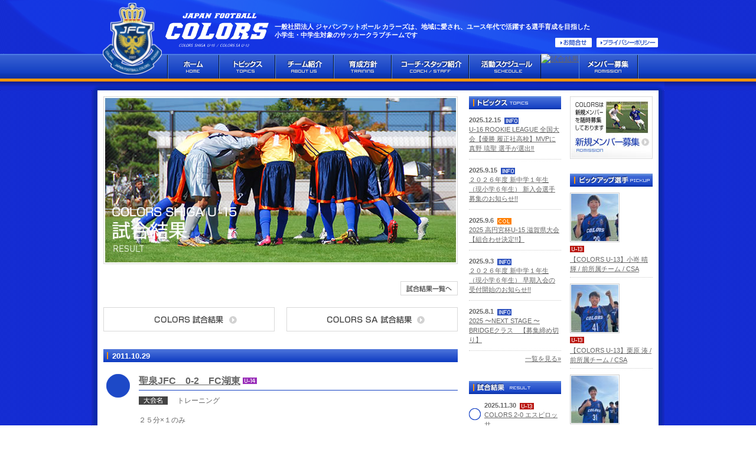

--- FILE ---
content_type: text/html; charset=UTF-8
request_url: http://www.seisenjfc.com/category/result/result-colors/result-u14/720.html
body_size: 7285
content:
<!DOCTYPE html PUBLIC "-//W3C//DTD XHTML 1.0 Strict//EN" "http://www.w3.org/TR/xhtml1/DTD/xhtml1-strict.dtd">
<html xmlns="http://www.w3.org/1999/xhtml" lang="ja" xml:lang="ja">
<head prefix="og: http://ogp.me/ns# fb: http://ogp.me/ns/fb# article: http://ogp.me/ns/article#">
<meta http-equiv="Content-Type" content="text/html; charset=UTF-8" />
<meta http-equiv="Content-Script-Type" content="text/javascript" />
<meta http-equiv="Content-Style-Type" content="text/css" />

<title>  聖泉JFC　0-2　FC湖東 | 一般社団法人 ジャパンフットボール カラーズ | 滋賀県 彦根市・東近江市</title>
<meta name="description" content="聖泉JFCは一般社団法人への移行とともに『ジャパンフットボール カラーズ』へ名称変更しました。ユース年代で活躍する選手の育成を目指す彦根市・東近江市を拠点に活動するサッカーチームです。  聖泉JFC　0-2　FC湖東" />
<meta name="keywords" content="カラーズ,ジャパンフットボール カラーズ,COLORS,聖泉JFC,聖泉ジュニアユースフットボールクラブ,プレージュ,サッカークラブ,サッカーチーム,サッカースクール,サッカー教室,中学生,小学生,聖泉大学,彦根,河瀬,稲枝,能登川,安土,近江八幡,八日市,  聖泉JFC　0-2　FC湖東" />
<link rel="stylesheet" href="http://www.seisenjfc.com/wp-content/themes/mymall/style.css?ver=20251027" type="text/css" media="all" />

<!-- Global site tag (gtag.js) - Google Analytics -->
<script async src="https://www.googletagmanager.com/gtag/js?id=G-RTCSZEZPFF"></script>
<script>
  window.dataLayer = window.dataLayer || [];
  function gtag(){dataLayer.push(arguments);}
  gtag('js', new Date());

  gtag('config', 'G-RTCSZEZPFF');
</script>

<link rel="shortcut icon" type="image/x-icon" href="http://www.seisenjfc.com/wp-content/themes/mymall/img/common/parts/favicon.ico" />
<meta property="og:image" content="http://www.seisenjfc.com/wp-content/themes/mymall/img/common/parts/ogp_img.jpg">

<!-- ▼yuga.js -->
<script src="https://ajax.googleapis.com/ajax/libs/jquery/1.11.3/jquery.min.js"></script>
<script type="text/javascript" src="http://www.seisenjfc.com/wp-content/themes/mymall/js/thickbox.js"></script>
<script type="text/javascript" src="http://www.seisenjfc.com/wp-content/themes/mymall/js/yuga.js" charset="utf-8"></script>
<!-- ▲yuga.js -->


<!-- ▼wp_head -->
<link rel='stylesheet' id='contact-form-7-css'  href='http://www.seisenjfc.com/wp-content/plugins/contact-form-7/includes/css/styles.css?ver=4.1.1' type='text/css' media='all' />
<link rel='stylesheet' id='dashicons-css'  href='http://www.seisenjfc.com/wp-includes/css/dashicons.min.css?ver=4.1.41' type='text/css' media='all' />
<link rel='stylesheet' id='my-calendar-style-css'  href='http://www.seisenjfc.com/wp-content/plugins/my-calendar/styles/my-calendar.css?ver=4.1.41' type='text/css' media='all' />
<link rel='stylesheet' id='wp-pagenavi-css'  href='http://www.seisenjfc.com/wp-content/plugins/wp-pagenavi/pagenavi-css.css?ver=2.70' type='text/css' media='all' />
<script type='text/javascript' src='http://www.seisenjfc.com/wp-includes/js/jquery/jquery.js?ver=1.11.1'></script>
<script type='text/javascript' src='http://www.seisenjfc.com/wp-includes/js/jquery/jquery-migrate.min.js?ver=1.2.1'></script>
<link rel='shortlink' href='http://www.seisenjfc.com/?p=720' />

<style type="text/css">
<!--
.mcjs .mc-main .details, .mcjs .mc-main .calendar-events { display: none; }
/* Styles by My Calendar - Joseph C Dolson http://www.joedolson.com/ */

.mc-event-visible {
display: block!important;
}
-->
</style>
<script type='text/javascript'>
	jQuery('html').addClass('mcjs');
	jQuery(document).ready( function($) { $('html').removeClass('mcjs') } );
</script>
<!-- ▲wp_head -->


</head>




<body>






<div id="wrapper1">
<div id="wrapper2">

<div id="page">




<div id="header">
	<h1><a href="http://www.seisenjfc.com/"><img src="http://www.seisenjfc.com/wp-content/themes/mymall/img/common/header/sitelogo_01.png?ver=20230407" alt="ジャパンフットボール カラーズ プレージュ 彦根市・東近江市の少年サッカーチーム" /></a></h1>
	<p class="logo"><a href="/"><img src="http://www.seisenjfc.com/wp-content/themes/mymall/img/common/header/sitelogo_02.png?ver=20230407" alt="ジャパンフットボール カラーズ" /></a></p>
	<p class="description">一般社団法人 ジャパンフットボール カラーズは、地域に愛され、ユース年代で活躍する選手育成を目指した<br>小学生・中学生対象のサッカークラブチームです</p>


	<ul id="uNav">
		<li id="unavContact"><a href="http://www.seisenjfc.com/contact.html"><img src="http://www.seisenjfc.com/wp-content/themes/mymall/img/common/header/unav_contact.png" class="btn" alt="お問合せ" /></a></li>
		<li id="unavPrivacy"><a href="http://www.seisenjfc.com/privacypolicy.html"><img src="http://www.seisenjfc.com/wp-content/themes/mymall/img/common/header/unav_privacypolicy.png" class="btn" alt="プライバシーポリシー" /></a></li>
	</ul>

	<ul id="gNav">
		<li id="gnavHome"><a href="http://www.seisenjfc.com/top.html"><img class="btn" src="http://www.seisenjfc.com/wp-content/themes/mymall/img/common/gnav/home.png" alt="ジャパンフットボール カラーズホーム" /></a></li>
		<li id="gnavTopics"><a href="http://www.seisenjfc.com/category/topics"><img class="btn" src="http://www.seisenjfc.com/wp-content/themes/mymall/img/common/gnav/topics.png" alt="トピックス" /></a></li>
		<li id="gnavAboutUs"><a href="http://www.seisenjfc.com/aboutus.html"><img class="btn" src="http://www.seisenjfc.com/wp-content/themes/mymall/img/common/gnav/about_us.png" alt="チーム紹介" /></a></li>
		<li id="gnavTraining"><a href="http://www.seisenjfc.com/training.html"><img class="btn" src="http://www.seisenjfc.com/wp-content/themes/mymall/img/common/gnav/training.png" alt="育成方針" /></a></li>
		<li id="gnavCoach"><a href="http://www.seisenjfc.com/coach.html"><img class="btn" src="http://www.seisenjfc.com/wp-content/themes/mymall/img/common/gnav/coach.png" alt="コーチ・スタッフ紹介" /></a></li>
		<li id="gnavSchedule"><a href="http://www.seisenjfc.com/schedule.html"><img class="btn" src="http://www.seisenjfc.com/wp-content/themes/mymall/img/common/gnav/schedule.png" alt="活動スケジュール" /></a></li>
		<li id="gnavResult"><a href="http://www.seisenjfc.com/category/result"><img class="btn" src="http://www.seisenjfc.com/wp-content/themes/mymall/img/common/gnav/result.png" alt="試合結果" /></a></li>
		<li id="gnavAdmission"><a href="http://www.seisenjfc.com/admission.html"><img class="btn" src="http://www.seisenjfc.com/wp-content/themes/mymall/img/common/gnav/admission.png" alt="メンバー募集" /></a></li>
	</ul>
<!-- / #header --></div>




<div id="content">
<div id="contentInner">







<div id="main">



<!-- ▼トピックスページ
************************************************************************ -->


<!-- ↓親カテゴリでは分岐できないので、この表記を使っています -->


	<div id="resultIntro" class="section">
		<h2 id="pageTitle">
			
				<img src="http://www.seisenjfc.com/wp-content/themes/mymall/img/result/page_title_colors.jpg" alt="COLORS大会結果" />

					</h2>
		<p class="btnList"><a href="http://www.seisenjfc.com/category/result"><img src="http://www.seisenjfc.com/wp-content/themes/mymall/img/result/btn_list.png" alt="試合結果一覧へ" /></a></p>
		<ul class="btnList02">
			<li><a href="http://www.seisenjfc.com/category/result/result-colors/"><img src="http://www.seisenjfc.com/wp-content/themes/mymall/img/result/btn_colors.png" alt="COLORS試合結果"></a></li>
			<li><a href="http://www.seisenjfc.com/category/result/result-predu/"><img src="http://www.seisenjfc.com/wp-content/themes/mymall/img/result/btn_colorssa.png" alt="COLORS SA試合結果"></a></li>
		</ul>
	<!-- / #resultIntro --></div>



	

	<div class="article section resultArticle">

		<!-- ▼タイトル -->
		<h3>2011.10.29</h3>
		<!-- ▲タイトル -->


		<!-- ▼試合結果アイコン -->
		<p class="icoResult">
			<img src="http://www.seisenjfc.com/wp-content/themes/mymall/img/common/parts/ico_lose.png" alt="" />
		</p>
		<!-- ▲試合結果アイコン -->


		<div class="resultR">
			<dl>
				<dt>
					<a href="http://www.seisenjfc.com/category/result/result-colors/result-u14/720.html">聖泉JFC　0-2　FC湖東</a>

					<!-- クラスアイコン -->
					<img src="http://www.seisenjfc.com/wp-content/themes/mymall/img/common/parts/ico_result-u14.png" alt="試合結果 カラーズ U-14" />					<!-- クラスアイコン -->

					<!-- newアイコン -->
					<!-- /newアイコン表示 -->

				</dt>
				<dd class="game">トレーニング</dd>
				<dd class="place"></dd>
			</dl>

			<div class="text">
<p>２５分×１のみ</p>
</div>
		<!-- / .resultR --></div>
	<!-- / .resultArticle --></div>



<!-- ▼WP-PageNavi -->
<p class="prevNext">

	
		
			<a href="http://www.seisenjfc.com/category/result/result-colors/result-u14/691.html" rel="prev">前の記事を表示</a>			|
			<a href="http://www.seisenjfc.com/category/result/result-colors/result-u14/723.html" rel="next">次の記事を表示</a>
		
	
</p>
<!-- ▲WP-PageNavi -->



<!-- ▲試合結果
************************************************************************ -->







<!-- ▼今日の予定
************************************************************************ -->
<!-- ▲今日の予定
************************************************************************ -->




















<!-- / #main --></div>
<!-- ▲メインコンテンツ
***************************************************************************** -->





<div id="sub">


	<div id="subTopics">
		<h3><img src="http://www.seisenjfc.com/wp-content/themes/mymall/img/common/sub/topics_title.png" alt="トピックス" /></h3>

						<dl>
			<dt>
				2025.12.15				<img src="/wp-content/themes/mymall/img/common/parts/ico_topics.png" alt="トピックス" /><!-- カテゴリーを画像表示 -->
			</dt>
			<dd>
				<a href="http://www.seisenjfc.com/category/topics/24866.html">U-16 ROOKIE LEAGUE  全国大会【優勝 履正社高校】MVPに真野 琉聖 選手が選出‼️</a><!-- ページタイトルを表示 -->
							</dd>
		</dl>
				<dl>
			<dt>
				2025.9.15				<img src="/wp-content/themes/mymall/img/common/parts/ico_topics.png" alt="トピックス" /><!-- カテゴリーを画像表示 -->
			</dt>
			<dd>
				<a href="http://www.seisenjfc.com/category/topics/24496.html">２０２６年度 新中学１年生（現小学６年生） 新入会選手募集のお知らせ!!</a><!-- ページタイトルを表示 -->
							</dd>
		</dl>
				<dl>
			<dt>
				2025.9.6				<img src="/wp-content/themes/mymall/img/common/parts/ico_colors.png" alt="COLORS" /><!-- カテゴリーを画像表示 -->
			</dt>
			<dd>
				<a href="http://www.seisenjfc.com/category/topics/colors/24489.html">2025 高円宮杯U-15 滋賀県大会【組合わせ決定!!】</a><!-- ページタイトルを表示 -->
							</dd>
		</dl>
				<dl>
			<dt>
				2025.9.3				<img src="/wp-content/themes/mymall/img/common/parts/ico_topics.png" alt="トピックス" /><!-- カテゴリーを画像表示 -->
			</dt>
			<dd>
				<a href="http://www.seisenjfc.com/category/topics/24479.html">２０２６年度 新中学１年生（現小学６年生） 早期入会の受付開始のお知らせ!!</a><!-- ページタイトルを表示 -->
							</dd>
		</dl>
				<dl>
			<dt>
				2025.8.1				<img src="/wp-content/themes/mymall/img/common/parts/ico_topics.png" alt="トピックス" /><!-- カテゴリーを画像表示 -->
			</dt>
			<dd>
				<a href="http://www.seisenjfc.com/category/topics/24333.html">2025 〜NEXT STAGE 〜BRIDGEクラス　【募集締め切り】</a><!-- ページタイトルを表示 -->
							</dd>
		</dl>
		
		<p class="link"><a href="http://www.seisenjfc.com/category/topics">一覧を見る&raquo;</a></p>
	<!-- / #subTopics --></div>



	<div id="subResult">
		<h3><img src="http://www.seisenjfc.com/wp-content/themes/mymall/img/common/sub/result_title.png" alt="試合結果" /></h3>

			<table>
												<tr>
					<th>
						<img src="http://www.seisenjfc.com/wp-content/themes/mymall/img/common/sub/ico_win.png" alt="" />
					</th>
					<td>
						<p class="date">
							2025.11.30							<img src="/wp-content/themes/mymall/img/common/parts/ico_result-u13.png" alt="試合結果 カラーズ U-13" /><!-- カテゴリーを画像表示 -->
						</p>
						<p class="result">
							<a href="http://www.seisenjfc.com/category/result/result-colors/result-u13/24846.html">COLORS  2-0 エスピロッサ</a><!-- ページタイトルを表示 -->
													</p>
					</td>
				</tr>
								<tr>
					<th>
						<img src="http://www.seisenjfc.com/wp-content/themes/mymall/img/common/sub/ico_lose.png" alt="" />
					</th>
					<td>
						<p class="date">
							2025.11.29							<img src="/wp-content/themes/mymall/img/common/parts/ico_result-u14.png" alt="試合結果 カラーズ U-14" /><!-- カテゴリーを画像表示 -->
						</p>
						<p class="result">
							<a href="http://www.seisenjfc.com/category/result/result-colors/result-u14/24851.html">COLORS  0-5 サンガSETA</a><!-- ページタイトルを表示 -->
													</p>
					</td>
				</tr>
								<tr>
					<th>
						<img src="http://www.seisenjfc.com/wp-content/themes/mymall/img/common/sub/ico_draw.png" alt="" />
					</th>
					<td>
						<p class="date">
							2025.11.24							<img src="/wp-content/themes/mymall/img/common/parts/ico_result-u14.png" alt="試合結果 カラーズ U-14" /><!-- カテゴリーを画像表示 -->
						</p>
						<p class="result">
							<a href="http://www.seisenjfc.com/category/result/result-colors/result-u14/24848.html">COLORS  1-1 ラドソン</a><!-- ページタイトルを表示 -->
													</p>
					</td>
				</tr>
								<tr>
					<th>
						<img src="http://www.seisenjfc.com/wp-content/themes/mymall/img/common/sub/ico_lose.png" alt="" />
					</th>
					<td>
						<p class="date">
							2025.11.16							<img src="/wp-content/themes/mymall/img/common/parts/ico_result-u13.png" alt="試合結果 カラーズ U-13" /><!-- カテゴリーを画像表示 -->
						</p>
						<p class="result">
							<a href="http://www.seisenjfc.com/category/result/result-colors/result-u13/24771.html">COLORS  1-5 FC湖東</a><!-- ページタイトルを表示 -->
													</p>
					</td>
				</tr>
								<tr>
					<th>
						<img src="http://www.seisenjfc.com/wp-content/themes/mymall/img/common/sub/ico_win.png" alt="" />
					</th>
					<td>
						<p class="date">
							2025.11.8							<img src="/wp-content/themes/mymall/img/common/parts/ico_result-u14.png" alt="試合結果 カラーズ U-14" /><!-- カテゴリーを画像表示 -->
						</p>
						<p class="result">
							<a href="http://www.seisenjfc.com/category/result/result-colors/result-u14/24768.html">COLORS  5-0 GRAVIS</a><!-- ページタイトルを表示 -->
													</p>
					</td>
				</tr>
								<tr>
					<th>
						<img src="http://www.seisenjfc.com/wp-content/themes/mymall/img/common/sub/ico_draw.png" alt="" />
					</th>
					<td>
						<p class="date">
							2025.11.3							<img src="/wp-content/themes/mymall/img/common/parts/ico_result-u14.png" alt="試合結果 カラーズ U-14" /><!-- カテゴリーを画像表示 -->
						</p>
						<p class="result">
							<a href="http://www.seisenjfc.com/category/result/result-colors/result-u14/24763.html">COLORS  0-0 FOSTA</a><!-- ページタイトルを表示 -->
													</p>
					</td>
				</tr>
							</table>

		<p class="link"><a href="http://www.seisenjfc.com/category/result">一覧を見る&raquo;</a></p>
	<!-- / #subResult --></div>



	<div id="subBlog">
		<h3><img src="http://www.seisenjfc.com/wp-content/themes/mymall/img/common/sub/blog_title.png" alt="ブログ" /></h3>

		
		<dl>
                <dt>
        2023.3.13        </dt>
		<dd>
        <a href="http://seisenjfc.exblog.jp/32965506/">
               拘り続けた戦士たち COLORS SHIGA U-15 〜14期生 贈送会〜		</a>
        </dd>
                <dt>
        2022.3.13        </dt>
		<dd>
        <a href="http://seisenjfc.exblog.jp/32618396/">
        "個性派軍団 13期生"旅立ち		</a>
        </dd>
                <dt>
        2021.3.14        </dt>
		<dd>
        <a href="http://seisenjfc.exblog.jp/32188095/">
        COLORS SHIGA U-15 12期生　卒業！！		</a>
        </dd>
                <dt>
        2020.3.15        </dt>
		<dd>
        <a href="http://seisenjfc.exblog.jp/31097740/">
        第11期生 COLORS SHIGA U-15 〜贈送会〜		</a>
        </dd>
                <dt>
        2019.7.17        </dt>
		<dd>
        <a href="http://seisenjfc.exblog.jp/30700518/">
        個性とは		</a>
        </dd>
                <dt>
        2019.6.26        </dt>
		<dd>
        <a href="http://seisenjfc.exblog.jp/30665292/">
        分かれ道と時間		</a>
        </dd>
        		</dl>

		<p class="link"><a href="http://seisenjfc.exblog.jp">一覧を見る&raquo;</a></p>
	<!-- / #subBlog --></div>


	<div id="subStudy">
		<h3><img src="http://www.seisenjfc.com/wp-content/themes/mymall/img/common/sub/studio_title.png" alt="STUDY COLORS" /></h3>
		<dl>
									<dt>
				2023.2.2				<img src="/wp-content/themes/mymall/img/common/parts/ico_study.png" alt="STUDY COLORS" /><!-- カテゴリーを画像表示 -->
							</dt>
			<dd>
				<a href="http://www.seisenjfc.com/category/study/19840.html">~STUDY COLORS~</a><!-- ページタイトルを表示 -->

			</dd>
					<dt>
				2023.1.26				<img src="/wp-content/themes/mymall/img/common/parts/ico_study.png" alt="STUDY COLORS" /><!-- カテゴリーを画像表示 -->
							</dt>
			<dd>
				<a href="http://www.seisenjfc.com/category/study/19837.html">~STUDY COLORS~</a><!-- ページタイトルを表示 -->

			</dd>
					<dt>
				2023.1.19				<img src="/wp-content/themes/mymall/img/common/parts/ico_study.png" alt="STUDY COLORS" /><!-- カテゴリーを画像表示 -->
							</dt>
			<dd>
				<a href="http://www.seisenjfc.com/category/study/19833.html">~STUDY COLORS~</a><!-- ページタイトルを表示 -->

			</dd>
				</dl>
		<p class="link"><a href="http://www.seisenjfc.com/category/study">一覧を見る</a></p>
	<!-- / #subStudy --></div>


<!-- / #sub --></div>








<div id="extra">


	<div id="extraBnrTop">
		<p class="img"><a href="http://www.seisenjfc.com/admission.html"><img class="btn" src="http://www.seisenjfc.com/wp-content/themes/mymall/img/common/extra/bnr_admission.jpg" alt="新規メンバー募集" /></a></p>
	<!-- / #extraBnrTop --></div>



	<div id="extraPickup">
		<h3><img src="http://www.seisenjfc.com/wp-content/themes/mymall/img/common/extra/pickup_title.png" alt="ピックアップ選手" /></h3>
						<dl>
			<dt><a href="http://www.seisenjfc.com/category/pickup/pickup-u13/23910.html"><img width="80" height="80" src="http://www.seisenjfc.com/wp-content/uploads/2025/05/IMG_3572-80x80.jpg" class="attachment-size_s wp-post-image" alt="IMG_3572" /></a></dt>
			<dd class="icon">
				<img src="http://www.seisenjfc.com/wp-content/themes/mymall/img/common/parts/ico_pickup-u13.png" alt="ピックアップ選手 U13" /><!-- /カテゴリーアイコンを画像表示 -->
				<!-- /newアイコン表示 -->
</dd>
			<dd class="text"><a href="http://www.seisenjfc.com/category/pickup/pickup-u13/23910.html">【COLORS U-13】小嵜 晴輝 / 前所属チーム / CSA</a></dd>
		</dl>
				<dl>
			<dt><a href="http://www.seisenjfc.com/category/pickup/pickup-u13/23915.html"><img width="80" height="80" src="http://www.seisenjfc.com/wp-content/uploads/2025/05/IMG_35741-80x80.jpg" class="attachment-size_s wp-post-image" alt="IMG_3574" /></a></dt>
			<dd class="icon">
				<img src="http://www.seisenjfc.com/wp-content/themes/mymall/img/common/parts/ico_pickup-u13.png" alt="ピックアップ選手 U13" /><!-- /カテゴリーアイコンを画像表示 -->
				<!-- /newアイコン表示 -->
</dd>
			<dd class="text"><a href="http://www.seisenjfc.com/category/pickup/pickup-u13/23915.html">【COLORS U-13】栗原 湊 / 前所属チーム / CSA</a></dd>
		</dl>
				<dl>
			<dt><a href="http://www.seisenjfc.com/category/pickup/pickup-u13/23916.html"><img width="80" height="80" src="http://www.seisenjfc.com/wp-content/uploads/2025/05/IMG_3584-80x80.jpg" class="attachment-size_s wp-post-image" alt="IMG_3584" /></a></dt>
			<dd class="icon">
				<img src="http://www.seisenjfc.com/wp-content/themes/mymall/img/common/parts/ico_pickup-u13.png" alt="ピックアップ選手 U13" /><!-- /カテゴリーアイコンを画像表示 -->
				<!-- /newアイコン表示 -->
</dd>
			<dd class="text"><a href="http://www.seisenjfc.com/category/pickup/pickup-u13/23916.html">【COLORS U-13】中野 貴晴 / 前所属チーム / CSA</a></dd>
		</dl>
				<p class="link"><a href="http://www.seisenjfc.com/category/pickup">一覧を見る&raquo;</a></p>
	<!-- / #extraPickup --></div>

	<div id="extraContact">
	<h3><img src="http://www.seisenjfc.com/wp-content/themes/mymall/img/common/extra/contact_title.png" alt="お問合せ" /></h3>
		<p class="img"><img src="http://www.seisenjfc.com/wp-content/themes/mymall/img/common/extra/contact_img_01.jpg?ver=202206010" alt="COLORSジュニアユース 写真" /></p>
		<h4>一般社団法人ジャパンフットボールカラーズ</h4>
		<address>
			〒521-1125<br />
			滋賀県彦根市稲枝町329<br />
			TEL 090-4490-1194<br />
			<a href="http://www.seisenjfc.com/contact.html">&raquo;メールでのお問合せ</a>
		</address>
	<!-- / #extraContact --></div>



	<div id="sponsor">
	<h3><img src="http://www.seisenjfc.com/wp-content/themes/mymall/img/common/extra/sponsor_title.png" alt="スポンサー" /></h3>
<ul>
	<li><img src="http://www.seisenjfc.com/wp-content/themes/mymall/img/common/bnr/bnr_adm.png" alt="株式会社ADM" /></li>
	<li><a href="https://maki-seikotsuin.jimdofree.com/" target="_blank"rel="noopener"><img src="http://www.seisenjfc.com/wp-content/themes/mymall/img/common/bnr/bnr_makiseikotsuin.png" alt="真木アスリート整骨院" /></a></li>
	<li><a href="http://www.mymall.co.jp/" target="_blank" rel="noopener"><img src="http://www.seisenjfc.com/wp-content/themes/mymall/img/common/bnr/bnr_mymall.png" alt="マイモール" /></a></li>
	<li><a href="https://sigmatop.co.jp/index.php" target="_blank" rel="noopener"><img src="http://www.seisenjfc.com/wp-content/themes/mymall/img/common/bnr/bnr_sigmatop.png" alt="有限会社シグマトップ" /></a></li>
	<li><img src="http://www.seisenjfc.com/wp-content/themes/mymall/img/common/bnr/bnr_nosezouen.png?ver=20230417" alt="野瀬造園株式会社"></li>
	<li><a href="https://yakiniku-kamechiku.jp/" target="_blank" rel="noopener"><img src="http://www.seisenjfc.com/wp-content/themes/mymall/img/common/bnr/bnr_kamechiku.png" alt="近江牛ホルモン焼肉 カメチク 近江八幡店" /></a></li>
	<li><a href="https://www.budgetrentacar.co.jp/shiga/" target="_blank" rel="noopener"><img src="http://www.seisenjfc.com/wp-content/themes/mymall/img/common/bnr/bnr_budget.png" alt="バジェット・レンタカー滋賀" /></a></li>
	<li><a href="https://us-yururiha.com/" target="_blank" rel="noopener"><img src="http://www.seisenjfc.com/wp-content/themes/mymall/img/common/bnr/bnr_yururiha.png" alt="URBAN STUDIO ゆるりは" /></a></li>
	<li><a href="https://daikounamacon.co.jp/" target="_blank" rel="noopener"><img src="http://www.seisenjfc.com/wp-content/themes/mymall/img/common/bnr/bnr_daiko_namacon.png" alt="大幸生コン株式会社" /></a></li>
	<li><img src="http://www.seisenjfc.com/wp-content/themes/mymall/img/common/bnr/bnr_synchro_e.png" alt="Synchro.E" /></li>
	<li><a href="https://kotsuban-labo.jp/" target="_blank" rel="noopener"><img src="http://www.seisenjfc.com/wp-content/themes/mymall/img/common/bnr/bnr_kotsuban_labo.png" alt="骨盤LABO" /></a></li>
	<li><a href="http://www.hyuga-denshi.com/" target="_blank" rel="noopener"><img src="http://www.seisenjfc.com/wp-content/themes/mymall/img/common/bnr/bnr_hyugadenshi.png" alt="株式会社日向電子工業所"></a></li>
	<li><img src="http://www.seisenjfc.com/wp-content/themes/mymall/img/common/bnr/bnr_hiro.png" alt="株式会社HIRO"></li>
	<li><a href="http://chatani.siga.jp/" target="_blank" rel="noopener"><img src="http://www.seisenjfc.com/wp-content/themes/mymall/img/common/bnr/bnr_chatanifarm.png" alt="茶谷ファーム"></a></li>
	<li><a href="http://www.isshiki-s.co.jp/" target="_blank" rel="noopener"><img src="http://www.seisenjfc.com/wp-content/themes/mymall/img/common/bnr/bnr_issikiseisakusyo.png?ver=20220418" alt="株式会社一色製作所"></a></li>
	<li><img src="http://www.seisenjfc.com/wp-content/themes/mymall/img/common/bnr/bnr_shokou.png" alt="株式会社 昌興" /></li>
	<li><img src="http://www.seisenjfc.com/wp-content/themes/mymall/img/common/bnr/bnr_repairzero.png" alt="REPAIR 零"></li>
</ul>

<p>ジャパンフットボール カラーズを応援してくださる企業・団体・個人の方々を募集しております。詳しくは<a href="http://www.seisenjfc.com/contact.html">こちら</a>よりお問合せ下さい。</p>

	<!-- / #sponsor --></div>


<!-- / #extra --></div>



<!-- / #contnentInner --></div>
<!-- / #contnent --></div>
<!-- / #page --></div>




<div id="footer">

<div id="fNav">
	<ul>
		<li><a href="http://www.seisenjfc.com/">ホーム</a></li>
		<li><a href="http://www.seisenjfc.com/category/topics">トピックス</a></li>
		<li><a href="http://www.seisenjfc.com/aboutus.html">チーム紹介</a></li>
		<li><a href="http://www.seisenjfc.com/training.html">育成方針</a></li>
		<li><a href="http://www.seisenjfc.com/coach.html">コーチ・スタッフ紹介</a></li>
		<li><a href="http://www.seisenjfc.com/schedule.html">活動スケジュール</a></li>
		<li><a href="http://www.seisenjfc.com/category/result">試合結果</a></li>
		<li><a href="http://www.seisenjfc.com/admission.html">メンバー募集</a></li>
		<li class="lastChild"><a href="http://www.seisenjfc.com/contact.html">お問合せ</a></li>
	</ul>
	<p class="footerPageup"><a href="#page"><img src="http://www.seisenjfc.com/wp-content/themes/mymall/img/common/footer/page_up.png" alt="ページの上部へ" /></a></p>
<!-- / #fNav --></div>



<div id="fAddress">
	<p id="footerLogo"><img src="http://www.seisenjfc.com/wp-content/themes/mymall/img/common/footer/footer_logo.png" alt="" /></p>
	<address>
		一般社団法人 ジャパンフットボール カラーズ<br />
		<!--
		<span>只今、事務所移転の為、TEL・FAXでのお問合せはお受けできません。<br />
		お問合せは、<a href="http://www.seisenjfc.com/contact.html">メールフォーム</a>をご利用下さい。</span>
		-->
		<span>〒521-1125 滋賀県彦根市稲枝町329<br />TEL 090-4490-1194</span>
	</address>
<!-- / #fAddress --></div>


<p id="copyright">2015 (c) Japan Football Colors All Rights Reserved.</p>




<!-- / #footer --></div>


<!-- / #wrapper2 --></div>
<!-- / #wrapper1 --></div>



<script type="text/javascript">
(function( $ ) { 'use strict';
jQuery(document).ready(function($) {
  $(".calendar-event").children().not(".event-title").hide();
  $(".calendar-event .event-title").live("click",
     function(e) {
         e.preventDefault(); // remove line if you are using a link in the event title
	 $(this).parent().children().not(".event-title").toggle();
	 });
  $(".calendar-event .close").live("click",
     function(e) {
         e.preventDefault();
	 $(this).parent().toggle();
	 });
});
jQuery(document).ready(function($) {
  $("#calendar-list li").children().not(".event-date").hide();
  $("#calendar-list li.current-day").children().show();
  $(".event-date").live("click",
     function(e) {
	 e.preventDefault();
	 $(this).parent().children().not(".event-date").toggle();
     });
});
jQuery(document).ready(function($) {
  $(".mini .has-events").children().not(".trigger").hide();
  $(".mini .has-events .trigger").live("click",
     function(e) {
	 e.preventDefault();	 
	 $(this).parent().children().not(".trigger").toggle(); 
	 });
});}(jQuery));
</script><script type='text/javascript' src='http://www.seisenjfc.com/wp-content/plugins/contact-form-7/includes/js/jquery.form.min.js?ver=3.51.0-2014.06.20'></script>
<script type='text/javascript'>
/* <![CDATA[ */
var _wpcf7 = {"loaderUrl":"http:\/\/www.seisenjfc.com\/wp-content\/plugins\/contact-form-7\/images\/ajax-loader.gif","sending":"\u9001\u4fe1\u4e2d ..."};
/* ]]> */
</script>
<script type='text/javascript' src='http://www.seisenjfc.com/wp-content/plugins/contact-form-7/includes/js/scripts.js?ver=4.1.1'></script>
<script type='text/javascript' src='http://www.seisenjfc.com/wp-content/plugins/throws-spam-away/js/tsa_params.min.js?ver=3.2.2'></script>
</body>
</html>


--- FILE ---
content_type: text/css
request_url: http://www.seisenjfc.com/wp-content/themes/mymall/style.css?ver=20251027
body_size: 218
content:
@charset "utf-8";
/*
Theme Name: mymall
Version: 1.1
Author: mymall
Author URI: http://www.mymall.co.jp/
*/

@import url("css/module.css");
@import url("css/content.css?ver=20251029");
@import url("css/thickbox.css");


--- FILE ---
content_type: text/css
request_url: http://www.seisenjfc.com/wp-content/plugins/my-calendar/styles/my-calendar.css?ver=4.1.41
body_size: 1839
content:
#jd-calendar,#calendar-list  {
background: #fff;
}

#jd-calendar caption, #jd-calendar .my-calendar-date-switcher, 
#jd-calendar .category-key, #jd-calendar .calendar-event .details, 
#jd-calendar .calendar-events {
background: #edf7ff;
}

#jd-calendar .category-key .no-icon {
border: 1px solid #555;
}

#jd-calendar caption, #jd-calendar .my-calendar-date-switcher, #jd-calendar .my-calendar-nav li a:hover, #jd-calendar .category-key {
border: 1px solid #a9e3ff; 
}
#jd-calendar .list-event .details, #jd-calendar td {
border:1px solid #eee; 
}
#jd-calendar .calendar-event .details, #jd-calendar .calendar-events {
color:#000;
}

#jd-calendar .my-calendar-nav li a, #jd-calendar .calendar-event .details, #jd-calendar .calendar-events  {
border:1px solid #9b5;
}

#jd-calendar .list-event .details, #jd-calendar .day-without-date {
background:#fafafa;
}
#jd-calendar .nextmonth, #jd-calendar .nextmonth .weekend {
color: #777;
}
#jd-calendar #calendar-list .odd {
background:#d3e3e3;
}

#jd-calendar .odd .list-event .details {
background:#e3f3f3;
border:1px solid #c3d3d3;
}

#jd-calendar .current-day {
background:#ffb;
}
#jd-calendar .current-day .mc-date {
color: #000; 
background: #eee;
}
#jd-calendar .weekend {
background:#ffe8e5; 
color: #000; 
}
#jd-calendar .mc-date {
background:#f6f6f6; 
}
#jd-calendar .my-calendar-nav li a {
color: #243f82; 
background:#fff;

}
#jd-calendar .my-calendar-nav li a:hover {
color:#000; 
border: 1px solid #243f82;
}
#upcoming-events .past-event {
color: #777; 
}
#upcoming-events .today {
color: #111; 
}
#upcoming-events .future-event {
color: #555; 
}

#jd-calendar caption, #jd-calendar .my-calendar-date-switcher  {
margin: 2px 0;
font-weight:700;
padding:2px 0;
}

#jd-calendar table {
width:100%;
line-height:1.2;
border-collapse:collapse;
}

#jd-calendar td {
vertical-align:top;
text-align:left;
width:13%;
height:110px;
padding:2px!important;
}
.mini td {
height: auto!important;
}
#jd-calendar th {
text-align: center;
padding: 5px 0!important;
letter-spacing: 1px;
}
#jd-calendar th abbr {
border-bottom: none;
}
#jd-calendar h3 {
font-size:.8em;
font-family: Arial, Verdana, sans-serif;
font-weight:700;
margin:3px 0;
padding:0;
width: 100%;
-moz-border-radius: 3px;
-webkit-border-radius: 3px;
border-radius: 3px;
}
#jd-calendar h3 img {
vertical-align: middle;
margin: 0 3px 0 0!important;
}
#jd-calendar #calendar-list h3 img {
vertical-align: middle;
}

#jd-calendar .list-event h3 {
font-size:1.2em;
margin:0;
}
#jd-calendar .calendar-event .details, #jd-calendar .calendar-events {
position:absolute;
left: 15%;
width:70%;
-moz-border-radius:10px;
-moz-box-shadow:3px 3px 6px #777;
-webkit-box-shadow:3px 3px 6px #777;
box-shadow:3px 3px 6px #777;
padding:5px;
z-index: 3;
}
#jd-calendar .details .close {
float: right;
width: 12px!important;
margin-top: -2px!important;
}
#jd-calendar .calendar-events {
width: 200px!important;
left: 0px;
}
#jd-calendar .list-event .details {
-moz-border-radius:5px;
-webkit-border-radius:5px;
border-radius:5px;
margin:5px 0;
padding:5px 5px 0;
}
#jd-calendar #calendar-list {
margin: 0;
padding: 0;
}
#jd-calendar #calendar-list li {
padding:5px;
list-style-type: none;
margin: 0;
}

#jd-calendar .mc-date {
display:block;
margin:-2px -2px 2px;
padding:2px 4px;
}
#jd-calendar th {
font-size:.8em;
text-transform:uppercase;
padding:2px 4px 2px 0;
}
#jd-calendar .category-key {
padding: 5px;
margin: 5px 0;
}
#jd-calendar .category-key ul {
list-style-type: none;
margin: 0;
padding: 0;
}
#jd-calendar .category-key li {
margin: 2px 10px;
}
#jd-calendar .category-key span {
margin-right:5px;
vertical-align:middle;
}
#jd-calendar .category-key .no-icon {
width: 10px;
height: 10px;
display: inline-block;
-moz-border-radius: 2px;
-webkit-border-radius: 2px;
border-radius: 2px;
}

#calendar-list li {
text-indent:0;
margin:0;
padding:0;
}

#jd-calendar .calendar-event .event-time, #jd-calendar .list-event .event-time {
display:block;
float:left;
height:100%;
margin-right:10px;
margin-bottom:10px;
font-weight:700;
font-size:.9em;
width: 6em;
}

#jd-calendar p {
line-height:1.5;
margin:0 0 1em;
padding:0;
}

#jd-calendar .sub-details {
margin-left:6em;
}

#jd-calendar .vcard {
font-size:.9em;
margin:10px 0;
}

#jd-calendar .calendar-event .vcard {
margin:0 0 10px;
}
#jd-calendar {
position: relative;
}
#jd-calendar img {
border: none;
}
.category-color-sample img {
margin-right: 5px;
vertical-align: top;
}

#jd-calendar .my-calendar-nav ul {
height: 2.95em;
list-style-type:none;
margin:0;
padding:0;
}

.mini .my-calendar-nav ul {
height: 2em!important;
}

#jd-calendar .my-calendar-nav li {
float:left;
list-style-type: none;
}

#jd-calendar .my-calendar-nav li:before {
content:'';
}
#jd-calendar .my-calendar-nav li a {
display:block;
text-align:center;
padding:1px 20px;
}
.mini .my-calendar-nav li a {
padding: 1px 3px!important;
font-size: .7em;
}
#jd-calendar .my-calendar-next {
margin-left: 4px;
text-align:right;
}
#jd-calendar .my-calendar-next a {
-webkit-border-top-right-radius: 8px;
-webkit-border-bottom-right-radius: 8px;
-moz-border-radius-topright: 8px;
-moz-border-radius-bottomright: 8px;
border-top-right-radius: 8px;
border-bottom-right-radius: 8px;
}
#jd-calendar .my-calendar-prev a {
-webkit-border-top-left-radius: 8px;
-webkit-border-bottom-left-radius: 8px;
-moz-border-radius-topleft: 8px;
-moz-border-radius-bottomleft: 8px;
border-top-left-radius: 8px;
border-bottom-left-radius: 8px;
}

#jd-calendar.mini .my-calendar-date-switcher label {
display: block;
float: left;
width: 6em;
}
#jd-calendar.mini .my-calendar-date-switcher {
padding: 4px;
}
#jd-calendar.mini td .category-icon {
display: none;
}
#jd-calendar.mini h3 {
font-size: 1.1em;
}

#jd-calendar.mini .day-with-date span, #jd-calendar.mini .day-with-date a {
font-family: Arial, Verdana, sans-serif;
font-size: .9em;
padding:1px;
}
#jd-calendar .mini-event .sub-details {
margin: 0;
border-bottom: 1px solid #ccc;
padding: 2px 0 0;
margin-bottom: 5px;
}
#jd-calendar.mini .day-with-date a {
display: block;
margin: -2px;
font-weight: 700;
text-decoration: underline;
}";

$mini_styles = ".mini td {
height: auto!important;
}

.mini .my-calendar-nav ul {
height: 2em!important;
}
.mini .my-calendar-nav li a {
padding: 1px 3px!important;
font-size: .7em;
}
#jd-calendar.mini .my-calendar-date-switcher label {
display: block;
float: left;
width: 6em;
}
#jd-calendar.mini .my-calendar-date-switcher {
padding: 4px;
}
#jd-calendar.mini td .category-icon {
display: none;
}
#jd-calendar.mini h3 {
font-size: 1.1em;
}

#jd-calendar.mini .day-with-date span, #jd-calendar.mini .day-with-date a {
font-family: Arial, Verdana, sans-serif;
font-size: .9em;
padding:1px;
}
#jd-calendar .mini-event .sub-details {
margin: 0;
border-bottom: 1px solid #ccc;
padding: 

--- FILE ---
content_type: text/css
request_url: http://www.seisenjfc.com/wp-content/themes/mymall/css/module.css
body_size: 3991
content:
@charset "utf-8";

/* ***************************************************************

CSS info
file name  : module.css
author     : mymall
style info : module

*************************************************************** */




/* reset
************************************************************** */

html,body {
	height: 100%;
}

html {
	overflow-y: scroll;
}

body {
	font-family: "メイリオ",Meiryo,"ヒラギノ角ゴ Pro W3","Hiragino Kaku Gothic Pro","ＭＳ Ｐゴシック","MS PGothic",Sans-Serif;
	color: #666;
	font-size: 12px;
	background: url(../img/common/parts/body_bg.png) repeat;
}

* html body {	/* for IF6 */
	font-family: "ＭＳ Ｐゴシック","MS PGothic",Sans-Serif;
}

body,div,dl,dt,dd,ul,ol,li,h1,h2,h3,h4,h5,h6,pre,form,fieldset,input,textarea,p,blockquote,th,td {
	margin: 0;
	padding: 0;
}

address,caption,cite,code,dfn,em,strong,th,var {
	font-style: normal;
}

p,li,dt,dd,th,td {
	line-height: 1.5;
}

table {
	border-collapse: collapse;
	border-spacing: 0;
}

caption,th {
	text-align: left;
}

q:before,q:after {
	content: '';
}

object,embed {
	vertical-align: top;
}

hr,legend {
	display: none;
}

h1,h2,h3,h4,h5,h6,pre,code,address,caption,cite,code,em,strong,th,td,var,dfn {
	font-size: 13px;
	font-weight: normal;
	font-style: normal;
}

ul,ol {
	list-style: none;
}

img, abbr, acronym, fieldset {
	border: none;
}

p {
	margin-bottom: 18px;
}

.none {
	display: none;
}

.red {
	color: red;
}

.img {
	margin: 0;
	padding: 0;
	line-height: 0;/* 追加しました小林 */
}

.clear {
	clear: both;
}





/* link
--------------------------------------*/
a:link {
	text-decoration: underline;
	color: #666;
}

a:visited {
	color: #666;
}

a:hover {
	color: #fd762b;
	text-decoration: underline;
}

a:active {
	text-decoration: none;
}

a {
	color: #666;
}


/* clearfix
--------------------------------------*/
.clearfix { zoom:1; } /*for IE 5.5-7*/

.clearfix:after {
	content: ".";
	display: block;
	height: 0px;
	clear: both;
	line-height: 0;
	visibility: hidden;
}



/* section
--------------------------------------*/
.section { zoom:1; } /*for IE 5.5-7*/

.section:after {
	content: ".";
	display: block;
	height: 0px;
	clear: both;
	line-height: 0;
	visibility: hidden;
}







/* 基本部分
************************************************************** */

/* #wrapper1
---------------------------------------------------- */
#wrapper1 {
	min-height: 100%;
	height: auto !important;
	height: 100%;
	position: relative;
	margin: 0 auto;
	background: url(../img/common/parts/header_bg_01.png) repeat-x top;
}


/* #wrapper2
---------------------------------------------------- */
#wrapper2 {
/*	min-height: 100%;
	height: auto !important;
	height: 100%;
	position: relative;*/
	margin: 0 auto;
	background: url(../img/common/parts/header_bg_02.png) no-repeat top center;
}


/* #page
---------------------------------------------------- */
#page {
	margin: 0 auto;
	width: 970px;
}




/* #header
---------------------------------------------------- */
#header {
	width: 970px;
	height: 138px;
	margin: 0 auto;
	padding-bottom: 15px;
	position: relative;
	background: url(../img/common/header/header_bottom_bg.png) no-repeat center bottom;
}

#header h1 {
	position: absolute;
	top: 13px;
	left: 125px;
}

#header p.logo {
	position: absolute;
	top: 5px;
	left: 19px;
}

#header p.description {
	position: absolute;
	top: 38px;
	left: 310px;
	font-size: 11px;
	font-weight: bold;
	color: #FFF;
	line-height: 1.3;
}

#header p.description strong {
	font-size: 11px;
	font-weight: bold;
}


/* スポンサー */
#header ul.bnr {
	position: absolute;
	top: 20px;
	right: 10px;
	width: 64px;/* 128pxから変更 */
	overflow: hidden;
	margin-left: -4px;
	height: 17px;
}

#header ul.bnr li {
	float: left;
	padding-left: 4px;
}



/*uNav お問合せ・プライバシーポリシー
--------------------------------------*/
ul#uNav {
	position: absolute;
	top: 62px;
	right: 10px;
	height: 14px;
	width: 175px;
}

ul#uNav li {
	float:left;
	margin:0;
	height: 16px;
	display: block;
}

ul#uNav li#unavContact {
	padding-right: 8px;
}

/*ul#uNav li a {
	display: block;
}*/

ul#uNav li img {
	vertical-align: bottom;
}





/* #gNav
--------------------------------------*/
#header ul#gNav {
	list-style: none;
	clear: both;
	width: 832px;
	height: 42px;
	position: absolute;
	top: 91px;
	right: 10px;
}

#header ul#gNav:after {
	content: ".";
	display: block;
	height: 0;
	clear: both;
	visibility: hidden;
}

#header ul#gNav li {
	float: left;
}

#header ul#gNav li a {
	display: block;
}

#header ul#gNav li img {
	vertical-align: bottom;
}








/* 共通パーツ
---------------------------------------------------- */

/* パンくずリスト */
div#topicpath{
	height: 20px;
	margin: 12px 0 12px 2px;
	padding:0px 0 0 7px;
	clear: both;
}

* html div#topicpath{
	margin-bottom: 0px;/*IE6*/
}

div#topicpath p,div#topicpath strong {
	font-size:11px;
	color:#666666;
}

div#topicpath a{
	font-size:11px;
	color:#666666;
}



/* ページアップ */
p.pageup {
	margin: 30px 0;
	display: block;
	width: 100%;
	overflow: hidden;
	float: right;
	clear: both;
	height: 11px;
	line-height: 11px;
}

* html p.pageup {
	height: 15px;/* IE6 */
}

*:first-child+html p.pageup {
	height: 20px;/* IE7 */
}

p.pageup:after {
	content: ".";
	display: block;
	height: 0;
	clear: both;
	visibility: hidden;
}

p.pageup a {
	float: right;
	display: block;
}

*html p.pageup a{
}

p#pageup {
}







/* #content
---------------------------------------------------- */
#content {
	background: url(../img/common/parts/content_bg.png) repeat-y center;
	clear: both;
	width: 930px;
	padding: 10px 20px 260px 20px;
	margin: 0;
}

#content:after {
	content: ".";
	display: block;
	height: 0px;
	clear: both;
	line-height: 0;
	visibility: hidden;
}



/* contentInner
---------------------------------------------------- */
#contentInner {
	clear: both;
	width: 100%;
	overflow: hidden;
	margin: 0;
	padding: 0;
}




/* #main
---------------------------------------------------- */
#main {
	height: auto;
	width: 600px;
	float: left;
	padding: 0 19px 0 0;
}






/* #sub
---------------------------------------------------- */
#sub {
	width: 156px;
	float: left;
	line-height: 1.5;
	font-size: 11px;
}

/* sub共通部分 */
#sub h3 {
	margin-bottom: 5px;
}

/* IE6 */
* html #sub h3 {
}

#sub h3 img {
}

#sub p {
}



/* トピックス */
#sub div#subTopics {
	margin-bottom: 30px;
}

#sub div#subTopics dl {
}

/* 日付 */
#sub div#subTopics dl dt {
	font-weight: bold;
	/* margin-bottom: 3px; */
}

/* アイコン */
#sub div#subTopics dl dt img {
	margin-left: 3px;
	vertical-align: middle;
}

/* タイトル */
#sub div#subTopics dl dd {
	border-bottom: dotted 1px #CCC;
	margin-bottom: 10px;
	padding-bottom: 10px;
}

#sub div#subTopics p.link {
	width: 100%;
	text-align: right;
	margin: -5px 0 0 0;
	font-size: 11px;
}



/* 試合結果 */
#sub div#subResult {
	margin-bottom: 30px;
}

#sub div#subResult h3 {
	margin-bottom: 0;
	height: 22px;
}

#sub div#subResult div.resultWrapper {
	padding: 3px 6px 8px 6px;
/* 	background: url(../img/common/sub/result_bg.png) repeat; */
}


#sub div#subResult table {
	width: 156px;
}

#sub div#subResult table th,
#sub div#subResult table td {
	border-bottom: dotted 1px #CCC;
	padding: 11px 0 11px 0;
	font-size: 11px;
}

#sub div#subResult table th {
	padding-right: 6px;
/* 	padding-top: 14px; */
}

#sub div#subResult table th img {
	margin-top: 3px;
}

#sub div#subResult table td {
}

/* 日付 */
#sub div#subResult table td p.date {
	font-weight: bold;
	margin: 0;
}

/* クラスアイコン */
#sub div#subResult table td p.date img {
	margin-left: 3px;
	vertical-align: middle;
}

/* タイトル */
#sub div#subResult table td p.result {
	margin: 0;
}


#sub div#subResult p.link {
	width: 100%;
	text-align: right;
	margin: 3px 0 0 0;
	font-size: 11px;
}




/* ブログ */
#sub div#subBlog {
	margin-bottom: 30px;
}

#sub div#subBlog dl {
}

#sub div#subBlog dl dt {
	font-weight: bold;
	/* margin-bottom: 3px; */
}

#sub div#subBlog dl dd {
	border-bottom: dotted 1px #CCC;
	margin-bottom: 10px;
	padding-bottom: 10px;
}

#sub div#subBlog p.link {
	width: 100%;
	text-align: right;
	margin: -5px 0 0 0;
	font-size: 11px;
}


/* 文武両道学習塾 */
div#subStudy {
	margin-bottom: 30px;
}

div#subStudy p {
	margin-bottom: 0;
}

#topExtra div#subStudy dl {
	border: 1px solid #002DB4;
	padding: 10px;
}

#topExtra div#subStudy h3 {
    background: url(../img/top/title_bg.png) repeat-x;
    height: 24px;
    width: 200px;
    overflow: hidden;
}

#topExtra div#subStudy h3 span.title {
	display: block;
    float: left;
    padding: 5px 0 0 9px;
}

#topExtra div#subStudy h3 span.link a {
    width: 30px;
    display: block;
    font-size: 11px;
    padding: 7px 3px 0 0;
    color: #FFF;
    float: right;
}

/* 日付 */
div#subStudy dl dt {
	font-weight: bold;
	/* margin-bottom: 3px; */
}

/* アイコン */
div#subStudy dl dt img {
	margin-left: 3px;
	vertical-align: middle;
}

/* タイトル */
div#subStudy dl dd {
	border-bottom: dotted 1px #CCC;
	margin-bottom: 10px;
	padding-bottom: 7px;
}

div#subStudy p.link {
	width: 100%;
	text-align: right;
	margin: -5px 0 0 0;
	font-size: 11px;
}





/* #extra
---------------------------------------------------- */
#extra {
	width: 140px;
	float: right;
	line-height: 1.5;
}

/* extra共通 */
#extra h3 {
	margin-bottom: 5px;
}


/* バナー（上部） */
#extra div#extraBnrTop {
	margin-bottom: 25px;
}

#extra div#extraBnrTop p.img {
	margin-bottom: 13px;
}

#extra div#extraBnrTop p.lastChild {
	margin-bottom: 0;
}

#extra div#extraBnrTop p.img a {
	height: 106px;
	display: block;
}


/* 選手紹介 バトンリレー */
#extra div#extraBaton {
	margin-bottom: 30px;
}

#extra div#extraBaton a {
	display: block;
}

#extra div#extraBaton dl {
	border-bottom: dotted 1px #CCCCCC;
	padding-bottom: 6px;
	margin-bottom: 10px;
}

#extra div#extraBaton dl dt {
	background: url(../img/common/parts/ico_arrow.jpg) right center no-repeat;
}

#extra div#extraBaton dl dd {
	font-size: 11px;
}


/* ピックアップ選手 */
#extra div#extraPickup {
	margin-bottom: 30px;
}
/* テキストのみの場合
#extra div#extraPickup .extraPickupPanel {
	overflow: hidden;
}
#extra div#extraPickup .extraPickupPanel .img {
	float: right;
	padding-bottom: 3px;
	padding-left: 3px;
}
#extra div#extraPickup .extraPickupPanel .text {
	font-size: 11px;
	margin-bottom: 0;
}
#extra div#extraPickup .extraPickupPanel .text a {
	text-decoration: none;
}
#extra div#extraPickup p.link {
	margin-bottom: 0;
	text-align: right;
	font-size: 11px;
}
*/

/* 読み込み時 */
#extra div#extraPickup dl {
	border-bottom: dotted 1px #CCCCCC;
	padding-bottom: 6px;
	margin-bottom: 10px;
}

#extra div#extraPickup dl dt img {
    border: 1px solid #CCCCCC;
    padding: 1px;
}

#extra div#extraPickup dl dd {
	font-size: 11px;
}

#extra div#extraPickup p.link {
	margin-bottom: 0;
	text-align: right;
	font-size: 11px;
}



/* ブックマーク */
#extra div#extraBookmark {
	margin-bottom: 30px;
}


/* 問合せ */
#extra div#extraContact {
	margin-bottom: 30px;
}

#extra div#extraContact h3 {
}

#extra div#extraContact h4 {
	font-size: 11px;
	font-weight: bold;
	margin-top: 7px;
	margin-bottom: 4px;
	line-height: 1.4;
}

#extra div#extraContact address {
	font-size: 11px;
}


/* ツイッター */
#extra div#extraTweets {
	margin-bottom: 25px;
}


/* twitter内指定 */
#extra div#extraTweets div.twtr-doc {
	width: 140px !important;
}

#extra div#extraTweets div.twtr-hd h4 {
	font-size: 12px !important;
}


/* スポンサー */
#extra div#sponsor {
}

*:first-child+html #extra div#sponsor h3 {
	margin-bottom: 10px;/* IE7 */
}


#extra div#sponsor ul {
}

#extra div#sponsor ul li {
	margin-bottom: 6px;
	line-height: 0;
}

#extra div#sponsor p{
	font-size: 11px;
	line-height :1.5em;
}



/* #footer
---------------------------------------------------- */
#footer {
	position: absolute;
	bottom: 0;
	width: 100%;
	height: 260px;
	clear: both;
	/* text-align: center; */
	background: url(../img/common/footer/footer_bg.png) repeat-x bottom;
}

#footer div#fNav,
#footer div#fAddress {
	margin: 0 auto;
	width: 950px;
}

/* テキストリンク部分 */
#footer div#fNav {
	overflow: hidden;
	margin-top: 37px;
/*	margin-top: 37px;*/
	height: 37px;
	margin-bottom: 0px;
	text-align: left;
	clear:both;
}

#footer div#fNav ul {
	clear:both;
	display: block;
	margin: 0;
	float: left;
	padding-top: 8px;
	padding-left: 10px;
	overflow:hidden;
}

#footer div#fNav li {
	display:inline;
	padding:0 6px 0 6px;
	border-right:1px solid #333;
	font-size: 12px;
}

#footer div#fNav li.lastChild {
	border:none;
}

#footer div#fNav li a {
}

/* ページの上部へ */
#footer div#fNav p.footerPageup {
	display: block;
	width: 140px;
	height: 37px;
	float: right;
	padding-right: 15px;
	margin: 0;
}



/* フッターロゴ・アドレス部分 */
#footer div#fAddress {
	text-align: left;
	overflow: hidden;
	padding-top: 15px;
}

#footer div#fAddress p#footerLogo {
	float: left;
	padding-right: 10px;
	padding-top: 3px;
	margin-bottom: 0;
}

#footer div#fAddress address {
	color: #FFF;
	line-height: 1.3;
}

#footer div#fAddress address span {
	font-size: 11px;
}

#footer div#fAddress address span a {
	color: white;
}

#footer p#copyright {
	color: #FFF;
	clear: both;
	margin-top: 5px;
    margin: 0 auto;
    width: 950px;
}


#footer div#footerLink {
/*	margin:0 0 15px 0;*/
	padding:0;
	width:100%;
    margin: 0 auto;
    width: 950px;
/*	overflow: hidden;*/


}

#footer div#footerLink h3 {
	font-size:10px;
	color: #FFF;
	clear: both;
	margin:5px 0 3px 0;
	padding:0;

}

#footer div#footerLink ul{
}


#footer div#footerLink li{
	width:130px;
	height:30px;
	float:left;
	margin-right:6px;
	display:block;
}


--- FILE ---
content_type: text/css
request_url: http://www.seisenjfc.com/wp-content/themes/mymall/css/content.css?ver=20251029
body_size: 8510
content:
@charset "utf-8";

/* ***************************************************************

CSS info
file name  : content.css
author     : mymall
style info : content

*************************************************************** */





/* ▼category
*************************************************************** */

/* pagetitle
************************************************** */

/* #section
------------------------------------- */

/* comment */



/* IE6 */
/*
* html p#selectorname { color:#FFF; }
*/

/* IE7 */
/*
*:first-child+html p#selectorname { color:#FFF; }
*/

/* IE8 */
/*
p#selectorname { color:#FFF\9; }
*/






/* ▼全体共通
*************************************************************** */


/* #intro共通 */
h2#pageTitle {
	margin-bottom: 26px;
}


/* .section共通 （汎用class） */
div.section {
	width: 100%;
	overflow: hidden;
}

div.section p.imgR {
	float: right;
	padding-left: 15px;
}

div.section p.imgL {
	float: left;
	padding-right: 15px;
}

div.section h3 {
	margin-bottom: 10px;
	margin-top: 60px;
}

div.section h4 {
}




/* .prevNext
--------------------------------------*/
p.prevNext {
	font-size:11px;
	margin-right:20px;
	text-align:right;
}
p.prevNext a {
	text-decoration:underline;
}






/* トップページ
*************************************************************** */

/* #topContent
--------------------------------------*/
#topContent {
	background: url(../img/common/parts/content_bg.png) repeat-y center;
	padding-bottom: 260px;
	clear: both;
	width: 930px;
	padding-top: 10px;
	padding-left: 20px;
	padding-right: 20px;
	margin: 0;
}

#topContent:after {
	content: ".";
	display: block;
	height: 0;
	clear: both;
	visibility: hidden;
}





/* #topTop（トップ上段）
--------------------------------------*/
div#topTop {
	width: 100%;
	overflow: hidden;
}

/* メインビジュアル */
div#topVisual {
	width: 614px;
	height: 346px;
	float: left;
	border: 5px solid #002db4;
	padding: 2px;
}

/* トップナビ */
div#topNav {
	width: 290px;
	float: right;
}

div#topNav ul li img {
	vertical-align: bottom;
}

#topNav li#tnavAboutUs {
	position: relative;
}

#topNav li#tnavAboutUs ul.sub {
	position: absolute;
	top: 10px;
	right: 10px;
}

#topNav li#tnavAboutUs ul.sub li + li {
	margin-top: 10px;
}

#topNav li#tnavNicospo {
	float: left;
}

/* #topMiddle（トップ中段）
--------------------------------------*/
div#topMiddle {
	width: 100%;
	overflow: hidden;
	margin: 20px 0 0 0;
}

/* 今日の予定 */
div#topMiddle dl#topToday {
	background: url(../img/top/today_bg.png) no-repeat;
	width: 680px;
	height: 30px;
	overflow: hidden;
	float: left;
}

div#topMiddle dl#topToday dt {
	height: 20px;
	padding: 9px 0 0 10px;
	float: left;
	width: 60px;
	display: block;
}

div#topMiddle dl#topToday dd {
	font-size: 11px;
	font-weight: bold;
	display: inline;
	float: left;
	height: 30px;
	line-height: 33px;/* 文字をセンターに配置するための指定 */
}

div#topMiddle dl#topToday dd a {
	text-decoration: none;
	display: block;
	height: 30px;
	width: 590px;
	text-decoration: underline;
}



/* 活動スケジュール */
div#topMiddle p#topFacebook {
	width: 241px;
	height: 30px;
	margin: 0;
	float: right;
}







/* #topBottom（トップ下段）
--------------------------------------*/
div#topBottom {
	width: 100%;
	overflow: hidden;
	margin-top: 15px;
}




/* #topSub
--------------------------------------*/
div#topSub {
	width: 240px;
	float: left;
	padding-right: 20px;
}



/* 試合結果 COLORS,PUREDU 共通 */
div.topPanelResult {
	width: 238px;
	border: solid 1px #002db4;
	margin-bottom: 20px;
	padding-bottom: 10px;
}

div.topPanelResult h3 {
	background: url(../img/top/title_bg.png) repeat-x;
	height: 24px;
	width: 100%;
	overflow: hidden;
}

div.topPanelResult h3 span.title {
	display: block;
	float: left;
	padding: 5px 0 0 9px;
}

div.topPanelResult h3 span.link {
	display: block;
	float: right;
	font-size: 11px;
	padding: 4px 7px 0 0;
}

/* IE7 */
*:first-child+html div.topPanelResult h3 span.link {
	padding: 8px 7px 0 0;
	margin-top: -3px;
}

/* IE8 */
*:first-child+html div.topPanelResult h3 span.link {
	padding: 8px 7px 0 0\9;
}

div.topPanelResult h3 span.link a {
	color: #FFF;
}

div.topPanelResult table {
	width: 218px;
	margin-left: 10px;
}

div.topPanelResult table th,
div.topPanelResult table td {
	padding: 10px 0;
	border-bottom: dotted 1px #CCC;
}

div.topPanelResult table th {
	padding-left: 3px;
	padding-right: 7px;
	padding-top: 13px;
}

div.topPanelResult table td {
	padding-right: 0px;
}

div.topPanelResult table td p.date {
	margin: 0;
	font-size: 11px;
}

div.topPanelResult table td p.result {
	margin: 0;
	font-size: 11px;
	font-weight: bold;
}










/* ブックマーク */
div#topSub div#topBookmark {
	width: 238px;
	border: solid 1px #002db4;
	padding-bottom: 10px;
	margin-bottom: 20px;
}

div#topSub div#topBookmark h3 {
	margin-bottom: 7px;
}

div#topSub div#topBookmark div#topBookmarkInner {
	margin-left: 15px;
}


/* チーム紹介動画 ジュニアキャンプ */
div#topSub div#topMovie,
div#topSub div#topCamp,
div#topSub div#topTakamado2017,
div#topSub div#topTakamado2018,
div#topSub div#topClubyouth2015 {
	width: 238px;
	border: solid 1px #002db4;
	overflow: hidden;
	padding-bottom: 10px;
	margin-bottom: 20px;
}

div#topSub div#topMovie h3,
div#topSub div#topCamp h3,
div#topSub div#topTakamado2017 h3,
div#topSub div#topTakamado2018 h3,
div#topSub div#topClubyouth2015 h3 {
	margin-bottom: 7px;
}

div#topSub div#topMovie p.imgR,
div#topSub div#topCamp p.imgR,
div#topSub div#topTakamado2017 p.imgR,
div#topSub div#topTakamado2018 p.imgR,
div#topSub div#topClubyouth2015 p.imgR {
	float: right;
	padding-left: 7px;
	padding-right: 10px;
	margin-bottom: 0;
	height: 64px;
}

div#topSub div#topMovie p.text,
div#topSub div#topCamp p.text,
div#topSub div#topTakamado2017 p.text,
div#topSub div#topTakamado2018 p.text,
div#topSub div#topClubyouth2015 p.text {
	font-size: 11px;
	margin-bottom: 0;
	padding-left: 10px;
}



/* 順位表 */
div#topStanding {
	width: 238px;
	border: solid 1px #002db4;
}

div#topStanding h3 {
	width: 238px;
	height: 24px;
}

/* ダミー画像用指定 */
div#topStanding p.img {
	margin: 9px;
}





/* #topMain
--------------------------------------*/
div#topMain {
	width: 450px;
	float: left;
}


/* トピックス */
div#topTopics {
	width: 448px;
	border: solid 1px #002db4;
	padding-bottom: 10px;
}

div#topTopics h3 {
	background: url(../img/top/title_bg.png) repeat-x;
	height: 24px;
	width: 100%;
	overflow: hidden;
	margin-bottom: 10px;
}

div#topTopics h3 span.title {
	display: block;
	float: left;
	padding: 5px 0 0 9px;
}

div#topTopics h3 span.link {
	width: 58px;
	background: url(../img/common/parts/ico_rss.png) no-repeat 60px 7px;
	display: block;
	float: right;
	font-size: 11px;
	padding: 4px 20px 0 0;
	color: #FFF;
}


/* IE7 */
*:first-child+html div#topTopics h3 span.link {
	background: url(../img/common/parts/ico_rss.png) no-repeat 60px 10px;
	margin-top: -3px;
}

/* IE8 */
*:first-child+html div#topTopics h3 span.link {
	padding: 8px 20px 0 0\9;
}

div#topTopics h3 span.link a {
	color: #FFF;
}


div#topTopics dl {
	width: 420px;
	margin: 8px 14px 5px 14px;
	overflow: hidden;
	border-bottom: dotted 1px #CCC;
	padding-bottom: 5px;
}

div#topTopics dl dt {
	width: 103px;
	float: left;
	overflow: hidden;
}

div#topTopics dl dt span.date {
	display: block;
	float:left;
}

div#topTopics dl dt span.ico {
	display: block;
	float: right;
	margin-top: 1px;
}

div#topTopics dl dd {
	padding-left: 111px;
	font-weight: bold;
}

div#topTopics dl dd img {
	padding-right: 10px;
}


/* インスタグラム */
div#topInstagram {
	width: 448px;
	border: solid 1px #002db4;
	padding-bottom: 10px;
	margin-top: 20px;
}

div#topInstagram h3 {
	background: url(../img/top/title_bg.png) repeat-x;
	height: 24px;
	width: 100%;
	overflow: hidden;
	margin-bottom: 10px;
}

div#topInstagram h3 span.title {
	display: block;
	float: left;
	padding: 5px 0 0 9px;
}

div#topInstagram div.img {
	text-align: center;
	padding-inline: 20px;
}


/* ブログ */
div#topBlog {
	margin-bottom: 30px;
}

div#topBlog p {
	margin-bottom: 0;
}

#topExtra div#topBlog dl {
	border: 1px solid #002DB4;
	padding: 10px;
}

#topExtra div#topBlog h3 {
    background: url(../img/top/title_bg.png) repeat-x;
    height: 24px;
    width: 200px;
    overflow: hidden;
}

#topExtra div#topBlog h3 span.title {
	display: block;
    float: left;
    padding: 5px 0 0 9px;
}

#topExtra div#topBlog h3 span.link a {
    width: 30px;
    display: block;
    font-size: 11px;
    padding: 7px 3px 0 0;
    color: #FFF;
    float: right;
}

/* 日付 */
div#topBlog dl dt {
	font-weight: bold;
	/* margin-bottom: 3px; */
}

/* アイコン */
div#topBlog dl dt img {
	margin-left: 3px;
	vertical-align: middle;
}

/* タイトル */
div#topBlog dl dd {
	border-bottom: dotted 1px #CCC;
	margin-bottom: 10px;
	padding-bottom: 7px;
}

div#topBlog p.link {
	width: 100%;
	text-align: right;
	margin: -5px 0 0 0;
	font-size: 11px;
}


/* FacebookPlugin
--------------------------------------*/
#topFacebookPlugin {
	margin-top: 20px;
	border: solid 1px #002db4;
}
#topFacebookPlugin h3 {
	line-height: 0.5;
	margin-bottom: 4px;
}
#topFacebookPlugin h3 img{
	max-width: 100%;
}
#topFacebookPlugin .img{
	text-align: center;
	padding-inline: 20px;
}


/* #topExtra
--------------------------------------*/
div#topExtra {
	width: 200px;
	float: right;
}

/* extra共通 */
div#topExtra h3 {

}


/* バトンリレー */
div#topExtra div#topBaton {
	width: 198px;
	border: solid 1px #002db4;
	margin-bottom: 20px;
	padding-bottom: 10px;
}

div#topExtra div#topBaton h3 {
	background: url(../img/top/title_bg.png) repeat-x;
	height: 24px;
	width: 200px;
	overflow: hidden;
	margin-bottom: 10px;
}

div#topExtra div#topBaton span.title {
	display: block;
	float: left;
	padding: 5px 0 0 9px;
}


div#topExtra div#topBaton h3 span.link {
	width: 30px;
	display: block;
	font-size: 11px;
	padding: 4px 3px 0 0;
	color: #FFF;
	float:right;
}

div#topExtra div#topBaton h3 span.link a {
	color: #FFF;
}



/* IE7 */
*:first-child+html div#topExtra div#topBaton span.link {
	background: url(../img/common/parts/ico_rss.png) no-repeat 60px 10px;
	margin-top: -3px;
}

/* IE8 */
*:first-child+html div#topExtra div#topBaton span.link {
	padding: 8px 20px 0 0\9;
}


div#topExtra div#topBaton dl {
	width:180px;
	display:block;
	margin: 0 auto;
	clear:both;
	overflow:hidden;
	background: url(../img/common/parts/ico_arrow.jpg) right center no-repeat;
}

/*写真*/
div#topExtra div#topBaton dl dt{
	width:80px;
	float:left;
	padding-right:8px;
}

div#topExtra div#topBaton dl dd{
	padding-left:90px;
}

div#topExtra div#topBaton dl dd.icon{
	margin-bottom:0;
}

div#topExtra div#topBaton dl dd.text{
	letter-spacing:-0.01em;
}


/* 文武両道学習塾 */
div#topExtra div.topExtraBnr {
	width: 198px;
	border: solid 1px #002db4;
	margin-bottom: 20px;
	padding-bottom: 10px;
}

div#topExtra div.topExtraBnr h3 {
	background: url(../img/top/title_bg.png) repeat-x;
	height: 24px;
	width: 200px;
	overflow: hidden;
	margin-bottom: 10px;
}

div#topExtra div.topExtraBnr span.title {
	display: block;
	float: left;
	padding: 5px 0 0 9px;
}


div#topExtra div.topExtraBnr h3 span.link {
	width: 30px;
	display: block;
	font-size: 11px;
	padding: 4px 3px 0 0;
	color: #FFF;
	float:right;
}

div#topExtra div.topExtraBnr h3 span.link a {
	color: #FFF;
}



/* IE7 */
*:first-child+html div#topExtra div.topExtraBnr span.link {
	background: url(../img/common/parts/ico_rss.png) no-repeat 60px 10px;
	margin-top: -3px;
}

/* IE8 */
*:first-child+html div#topExtra div.topExtraBnr span.link {
	padding: 8px 20px 0 0\9;
}


div#topExtra div.topExtraBnr dl {
	width:180px;
	display:block;
	margin: 0 auto;
	clear:both;
	overflow:hidden;
}

/*写真*/
div#topExtra div.topExtraBnr dl dt{
	width:80px;
	float:left;
	padding-right:8px;
}

div#topExtra div.topExtraBnr dl dd{
	font-size: 10px;
	padding-left:90px;
}

div#topExtra div.topExtraBnr dl dd.icon{
	margin-bottom:0;
}

div#topExtra div.topExtraBnr dl dd.text{
	letter-spacing:-0.01em;
}


/* ピックアップ選手 */
div#topExtra div#topPickup {
	width: 198px;
	border: solid 1px #002db4;
	margin-bottom: 20px;
	padding-bottom: 10px;
}

div#topExtra div#topPickup h3 {
	background: url(../img/top/title_bg.png) repeat-x;
	height: 24px;
	width: 200px;
	overflow: hidden;
	margin-bottom: 10px;
}

div#topExtra div#topPickup span.title {
	display: block;
	float: left;
	padding: 5px 0 0 9px;
}


div#topExtra div#topPickup h3 span.link {
	width: 30px;
	display: block;
	font-size: 11px;
	padding: 7px 3px 0 0;
	color: #FFF;
	float:right;
}

div#topExtra div#topPickup h3 span.link a {
	color: #FFF;
}
/* IE7 */
*:first-child+html div#topExtra div#topPickup span.link {
	background: url(../img/common/parts/ico_rss.png) no-repeat 60px 10px;
	margin-top: -3px;
}

/* IE8 */
*:first-child+html div#topExtra div#topPickup span.link {
	padding: 8px 20px 0 0\9;
}

/* ここはテキストのみ
div#topExtra div#topPickup .topPickupPanel {
	overflow: hidden;
	padding: 0 9px 0 9px;
}
div#topExtra div#topPickup .topPickupPanel .text {
	float: left;
	width: 90px;
	margin-bottom: 0;
	font-size: 10px;
}
div#topExtra div#topPickup .topPickupPanel .text a {
	text-decoration: none;
}
div#topExtra div#topPickup .topPickupPanel .img {
	float: right;
}
*/

/*ここから読み込み時のCSS*/
div#topExtra div#topPickup dl {
	width:180px;
	display:block;
	margin: 0 auto 10px auto;
	padding-bottom:10px;
	border-bottom:#CCC dotted 1px;
	clear:both;
	overflow:hidden;
}

/*写真*/
div#topExtra div#topPickup dl dt{
	width:80px;
	float:left;
	padding-right:8px;
}

div#topExtra div#topPickup dl dt img{
	border:#CCC solid 1px;
	padding:1px;
}

div#topExtra div#topPickup dl dd{
	padding-left:90px;
}

div#topExtra div#topPickup dl dd.icon{
	margin-bottom:0;
}

div#topExtra div#topPickup dl dd.text{
	letter-spacing:-0.01em;
}




/* ツイッター */
div#topExtra div#topTweets {
	margin-bottom: 15px;
}

div#topExtra div#topTweets h3 {
	margin-bottom: 10px;
	line-height: 0;
}

/* IE6（フッター下付けがうまく表示されないので高さを指定しています） */
* html div#topExtra div#topTweets {
/*	height: 360px;*/
}


/* お問合せ・事務局 */
div#topExtra div#topContact {
	width: 198px;
	border: solid 1px blue;
	padding-bottom: 10px;
}

div#topExtra div#topContact h3 {
	height: 25px;
	margin-bottom: 10px;
}

div#topExtra div#topContact p.img {
	padding-left: 10px;
}

div#topExtra div#topContact h4 {
	font-size: 11px;
	font-weight: bold;
	margin-bottom: 1px;
	margin-top: 4px;
	padding-left: 10px;
	line-height: 1.4;
}

div#topExtra div#topContact address {
	font-size: 11px;
	padding-left: 10px;
	padding-right: 10px;
	line-height: 1.5;
	letter-spacing: -0.05em;
}




/* #topBnr（一番下バナー一覧）
--------------------------------------*/
div#topBnr {
	width: 940px;
	clear: both;
	padding-top: 25px;
	margin-left:0px;
}

div#topBnr h3{
	clear: both;
	margin:0 0 3px 0;
	padding:0;
}

div#topBnr ul {
	width: 100%;
	margin-left:-3px;
	margin-bottom:15px;
	overflow: hidden;
}

div#topBnr ul li {
	float: left;
	width:130px;
	margin-left:3px;
	line-height: 0;
}

/* バナーが8個目以降のとき */
div#topBnr ul li:nth-of-type(n+8) {
	margin-top: 3px;
}

div#topBnr ul li img {
	max-width: 100%;
}

div#topBnr p {
	font-size:11px;
	line-height: 0;
	display:block;
}





/* ニュース
*************************************************************** */

/* .article
--------------------------------------*/
div.article {
}


div.article h4 {
/*	border-bottom: solid 1px #353B9B;
	padding-bottom: 6px;
	margin-bottom: 15px;
	display: block;*/
}

div.article h4 span.date {
/*	display: block;
	padding-left: 15px;*/
}

div.article h4 span.title {
/*	display: block;
	background: url(../img/topics/article_title_bg.png) no-repeat left center;
	padding-left: 15px;
	font-size: 14px;
	font-weight: bold;*/
}

div.article div.text {
/*	padding-bottom: 60px;*/
}

div.article div.text h1,
div.article div.text h2,
div.article div.text h3,
div.article div.text h4,
div.article div.text h5,
div.article div.text h6 {
	font-weight:bold;
	margin:5px 0;
	padding:5px 0;
}

div.article div.text h1 {font-size: 2em; }
div.article div.text h2 {font-size: 1.5em; }
div.article div.text h3 {font-size: 1.17em; }
div.article div.text h4 {font-size: 1em; }
div.article div.text h5 {font-size: .83em; }
div.article div.text h6 {font-size: .75em; }


div.article div.text p strong {
	font-size:14px;
	font-weight:bold;
}

div.article div.text em {
	font-style:italic;
}

div.article div.text a {
	text-decoration:underline;
}


div.article div.text address {
	margin:5px 0; padding:5px 0;
}

div.article div.text pre {
	font:12px/18px Consolas,Monaco,"Courier New",Courier,monospace;	margin:5px 0; padding:5px 0;
}





/* 今日の予定
************************************************** */

/* イントロ
------------------------------------- */
div#todayIntro {
	margin-bottom: 25px;
}

div#todayIntro p.btnList {
	margin: 0;
	float: right;
}


/* 各記事
------------------------------------- */
div.todayArticle {
	margin-bottom: 60px;
}

div.todayArticle h3 {
	background: url(../img/topics/title_bg.png) no-repeat;
	height: 19px;
	color: #FFF;
	font-weight: bold;
	padding-top: 3px;
	padding-left: 15px;
	margin: 0 0 20px 0;
	line-height: 17px;
}

div.todayArticle h4 {
	font-size: 14px;
	font-weight: bold;
	color: #173FB2;
}

div.todayArticle h4 a {
	font-size: 14px;
	font-weight: bold;
	color: #173FB2;
}

div.todayArticle h4 img {
	margin-left: 5px;
}





/* トピックス
************************************************** */

/* イントロ
------------------------------------- */
div#topicsIntro {
	margin-bottom: 15px;
}

div#topicsIntro p.btnList {
	margin: 0;
	float: right;
}


/* 各記事
------------------------------------- */
div.topicsArticle {
	margin-bottom: 60px;
}

div.topicsArticle h3 {
	background: url(../img/topics/title_bg.png) no-repeat;
	height: 19px;
	color: #FFF;
	font-weight: bold;
	padding-top: 3px;
	padding-left: 15px;
	margin: 0 0 20px 0;
	line-height: 17px;
}

div.topicsArticle h4 {
	font-size: 14px;
	font-weight: bold;
	color: #173FB2;
}

div.topicsArticle h4 a {
	font-size: 14px;
	font-weight: bold;
	color: #173FB2;
}

div.topicsArticle h4 img {
	margin-left: 5px;
}

div.topicsArticle div.text {
	margin: 10px 0 0 0;
}





/* ピックアップ選手・バトンリレー　共通
************************************************** */
div.pickupArticle {
	margin-bottom: 80px;
}

div.pickupArticle span{
	margin:20px 0 0 0;
}


div.pickupArticle h2 {
	margin-top:0;
}

div#pickupIntro p.btnList {
	margin: 0;
	float: right;
	margin-bottom:15px;
}


div.pickupArticle h3 {
	background: url(../img/topics/title_bg.png) no-repeat;
	height: 19px;
	color: #FFF;
	font-weight: bold;
	padding-top: 3px;
	padding-left: 15px;
	margin: 0 0 20px 0;
	line-height: 17px;
}

div.pickupArticle h3#pickupTitle {
	background:none;
	height: 35px;
	padding:0;
	margin: 0 0 20px 0;
}


div.pickupArticle h4 {
	font-size: 14px;
	font-weight: bold;
	color: #173FB2;
	margin-bottom:10px;
}

div.pickupArticle h4 a {
	font-size: 14px;
	font-weight: bold;
	color: #173FB2;
}

div.pickupArticle h4 img {
	margin-left: 5px;
}

div.pickupArticle div.text {
	margin: 10px 0 0 0;
}

/* ピックアップアーカイブページ　バトンリレー 共通
------------------------------------- */
div.pickupArticle div#pickupList{
	width:615px;
	margin:0;
	padding:0;
	margin-right:-15px;
	overflow:hidden;
	clear:both;
}

div.pickupArticle div#pickupList dl{
	float:left;
	display:block;
	width:285px;
	margin: 0 10px 10px 0;
	padding:5px 5px 0 5px;
	background-image: url("../img/pickup/pickup_bg.png");
}

div.pickupArticle div#pickupList dl dt{
	width:80px;
	float:left;
	padding-right:15px;
}

div.pickupArticle div#pickupList dl dt img{
	padding:1px;
	border:#CCC solid 1px;
}

div.pickupArticle div#pickupList dl dd{
	width:175px;
	float:left;
}

div.pickupArticle div#pickupList dl dd.icon{
	float:left;
	display:block;
}

div.pickupArticle div#pickupList dl dd.text{
	float:left;
}




/* バトンリレー
************************************************** */

/* イントロ
------------------------------------------ */
div#batonIntro {
}
div#batonIntro p {
	margin-bottom: 30px;
}
div#batonIntro p.btnList {
	margin: 0;
	float: right;
	margin-bottom:15px;
}








/* お問合せ
************************************************** */

/* フォーム指定部分
------------------------------------------ */

/* 文字指定
--------------------------------------*/
body.contact div#main p.mailform {
	margin-top:5px;
}

body.contact div#main p.titletext {
	margin-bottom:0px;
}

body.contact div#main span.required {
	font-size:10px;
	color:red;
	padding:0 2px 0 0px;
}

body.contact div#main label {
	display: inline-block;
}


body.contact div#main table span.gray{
	margin-left:5px;
	font-size:11px;
	color:gray;
}


/* テーブル
--------------------------------------*/
body.contact div#main table{
	border-collapse: inherit;
	border-bottom: solid 1px #CCC;
	border-right: solid 1px #CCC;
	width:600px;
}

body.contact div#main table th,
body.contact div#main table td{
	padding:8px 0px 5px 17px;
	border-top: solid 1px #CCC;
	border-left: solid 1px #CCC;
	border-bottom: none;
}

/* th全体指定*/
body.contact div#main table th{
	background-position:left top;
	background-repeat:no-repeat;
	width:125px;
	background-color:#F7F7F7;
}

/* 送信
--------------------------------------*/


body.contact div#main div#kakunin{
	margin-top:20px;
	text-align:center;
	width: 600px;
	overflow: hidden;
}

/*送信*/
body.contact div#main div#submit{
	text-align:right;
	float:left;
	width:300px;
}

/*リセット*/
body.contact div#main div#reset{
	text-align:left;
	float:right;
	width:300px;
}

body.contact div#main button{
	width: auto;
	padding:0;
	margin:0 5px;
	background:none;
	border:0;
	font-size:0;
	line-height:0;
	overflow:visible;
	cursor:pointer;
}




/* お問合せ
************************************************** */

/* イントロ */
div#contactIntro {
}



/* TEL・FAXでのお問合せ */
div#contactTel {
}

div#contactTel h3 {
	margin-top: 30px;
}

div#contactTel dl {
	width: 100%;
	overflow: hidden;
	border-bottom: dotted 1px #CCCCCC;
	padding-bottom: 7px;
	margin-top: 20px;
}

div#contactTel dl dt {
	float: left;
	width: 290px;
}

div#contactTel dl dd {
	padding: 5px 0 0 290px;
}


/* フォームでのお問合せ */
div#contactForm {
}

div#contactForm h3 {
	margin-bottom: 20px;
}

div#contactForm p {
}






/* プライバシーポリシー
************************************************** */

/* イントロ */
div#privacypolicyIntro {
}

div#privacypolicyIntro p {
	margin-bottom: 0;
}


/* プライバシポリシー本文 */
div#privacypolicyMain {
}

div#privacypolicyMain h3 {
	margin: 25px 0 0px 0;
}

div#privacypolicyMain p {
}






/* メンバー募集
************************************************** */

/* イントロ */
div#admissionIntro {
}

div#admissionIntro p.img {
	margin-bottom: 15px;
}

div#admissionIntro p {
	margin-bottom: 0;
}

/* メンバー募集終了表示 */
div#admissionIntro p.endText {
	margin-bottom: 0;
	font-size:14px;
	color:#F00;
	border:#F00 solid 1px;
	padding:5px;
	margin-top:10px;
	text-align:center;
	font-weight:bold;
}


/* メンバー募集要項 */
div#admissionRequirements {
}

div#admissionRequirements h3 {
	margin-top: 45px;
	margin-bottom: 15px;
}

div#admissionRequirements h4 {
	font-weight: bold;
	font-size: 14px;
	margin-bottom: 3px;
}

div#admissionRequirements table {
	width: 100%;
	border: solid 1px #CCCCCC;
	margin-bottom: 30px;
}

div#admissionRequirements table th,
div#admissionRequirements table td {
	border: solid 1px #CCCCCC;
	padding: 5px 5px 5px 8px;
}

div#admissionRequirements table th {
	background: #EEE;
	width: 110px;
	vertical-align: top;
}

div#admissionRequirements table td {
}







/* チーム紹介
************************************************** */

/* イントロ */
div#aboutusIntro {
}

div#aboutusIntro p.imgL {
	padding: 0 20px;
}

div#aboutusIntro p.img {
	margin-bottom: 15px;
}

div#aboutusIntro p.imgCenter {
	text-align: center;
	margin: 20px 0;
}

div#aboutusIntro p {
	margin-bottom: 0;
	overflow: hidden;
}

div#aboutusIntro strong {
	font-weight: bold;
}



/* ジャパンフットボール カラーズについて */
div#aboutusIntro section.aboutusIntroComSec01 {
	margin-bottom: 50px;
}

div#aboutusIntro ul.aboutusIntroLi01 {
	margin: 20px 0 50px -10px;
	overflow: hidden;
}

div#aboutusIntro ul.aboutusIntroLi01 li {
	float: left;
	padding-left: 10px;
}

div#aboutusIntro div#aboutusIntroInner {
	clear: both;
}

div#aboutusIntro div.divL {
	width: 320px;
	float: left;
}

div#aboutusIntro div.divR {
	width: 250px;
	float: right;
}


div#aboutusIntro h4 {
	border-bottom: dotted 1px #CCCCCC;
	margin: 0 0 15px 0;
	padding-bottom: 2px;
	line-height: 1.1;
}

div#aboutusIntro table {
	width: 100%;
}

div#aboutusIntro table th,
div#aboutusIntro table td {
	border-bottom: dotted 1px #CCCCCC;
	padding: 6px 2px 6px 5px;
	font-size: 12px;
}

div#aboutusIntro table th {
	width: 76px;
}

div#aboutusIntro table td {
}

/* ユニフォーム画像部分 */
div#aboutusIntro div.divR p.img {
	margin: 0;
	padding-top: 15px;
}

div#aboutusIntro div.divR p.link {
	margin-top: 40px;
}



/* 大会実績／選手選出 */
div#aboutusTournament {
}

div#aboutusTournament h3 {
}

div#aboutusTournament h4 {
	margin-bottom:5px;
}

div#aboutusTournament div.tournamentYouth:after {
	content: "";
	display: block;
	clear: both;
	font-size:0;
}

div#aboutusTournament div.tournamentYouth div.divL {
	float: left;
	width: 285px;
}

div#aboutusTournament div.tournamentYouth div.divR {
	float: right;
	width: 285px;
	overflow: hidden;
}

div#aboutusTournament div.divCenter div.divL {
	width: 100%;
}

div#aboutusTournament div.divCenter div.divR {
}

div#aboutusTournament dl {
}

div#aboutusTournament div.divL dl dt,
div#aboutusTournament div.divR dl dt,
div#aboutusTournament div.divCenter div.divL dl dt {
	border-bottom: dotted 1px #CCCCCC;
	padding-bottom: 2px;
	margin-bottom: 3px;
}

div#aboutusTournament dl dd {
	margin-bottom: 20px;
	font-size: 12px !important;
}

div#aboutusTournament dl dd span{
}

div#aboutusTournament dl dd span.caption{
	font-size:11px;
}

div#aboutusTournament span.TextBlue {
	color:#00C;
}


/* 活動場所／活動日 */
div#aboutusActivity {
}

div#aboutusActivity h3 {
}

div#aboutusActivity p.imgL {
	padding: 30px 0 0 0;
}

div#aboutusActivity div.divR {
	width: 422px;
	float: right;
	margin-top: 30px;
	overflow: hidden;
}


div#aboutusActivity dl {
}

div#aboutusActivity dl.dlL {
	float: left;
	width: 230px;
}

div#aboutusActivity dl.dlR {
	float: right;
	width: 160px;
}

div#aboutusActivity dl dt {
	padding-bottom: 0px;
	margin-bottom: 3px;
	border-bottom: dotted 1px #CCCCCC;
}

div#aboutusActivity dl dt span {
	font-weight: normal;
	font-size: 12px;
}

div#aboutusActivity dl.dlR span.kome {
	font-weight: normal;
	font-size: 11px;
}

div#aboutusActivity p.caption {
	clear: both;
	padding-top: 13px;
	margin-bottom: 0;
}






/* カラーズ、プレージュ 共通
************************************************** */

.teamComTit01 {
	margin-bottom: 20px;
}

/* チーム概要　*/
.teamComTit02 {
	font-weight: bold;
	font-size: 14px;
	margin-bottom: 3px !important;
	border-bottom: none !important;
}

.teamComTable01 {
	width: 100%;
	border: solid 1px #CCCCCC;
	margin-bottom: 30px;
}

.teamComTable01 th,
.teamComTable01 td {
	border: solid 1px #CCCCCC;
	padding: 5px 5px 5px 8px;
}

.teamComTable01 th {
	background: #EEE;
	width: 110px;
	vertical-align: top;
}


/* 選手紹介 */
.teamComTit03 {
	border-bottom: dotted 1px #CCCCCC;
	padding-bottom: 2px;
	margin-bottom: 10px;
	line-height: 1.1;
	clear: both;
}
.teamComTit03.blue {
	font-size: 14px;
	padding-bottom: 5px;
	color: #19338a;

}
.teamComTit03.blue:before {
	content: "■";
	color: #3150d7;
	margin-right: 3px;
}

div#colors p.img,
div#predu p.img
{
	margin-bottom: 15px;
}

div#colors p.imgMain,
div#predu p.imgMain
{
	margin-bottom: 2px;
}

div#colors p.caption
div#predu p.caption
{
	margin-bottom: 50px;
	font-size:12px;
	text-align:right;
}


/* 選手表 */
.teamComTableL {
	float: left;
}

.teamComTableR {
	float: right;
}

.teamComTable02 {
	width: 291px;
	margin-bottom: 50px;
	border: solid 1px #CCCCCC;
}

.teamComTable02 th,
.teamComTable02 td {
	padding: 1px 10px;
	border: solid 1px #CCCCCC;
	width: 38%;
}

.teamComTable02 th {
	background: #F3F3F3;
	font-weight: bold;
	text-align: center;
	padding: 1px;
}

.teamComTable02 th:first-child {
	width: 25%;
}

.teamComTable02 th:last-child {
	width: 25%;
}

.teamComTable02 td {
}


/* 卒業生の進路先 */
div#colors ul {
	float: left;
	width: 190px;
	padding-bottom: 20px;
}

div#colors ul li {
	background: url(../img/aboutus/ico_square.png) no-repeat left center;
	padding-left: 15px;
}




/* 過去の分 */
/* 選手紹介 */
div#aboutusMember p.img {
	margin-bottom: 15px;
}

/* 選手表 */
div#aboutusMember table.tableL {
	float: left;
}

div#aboutusMember table.tableR {
	float: right;
}

div#aboutusMember table {
	width: 291px;
	margin-bottom: 50px;
	border: solid 1px #CCCCCC;
}

div#aboutusMember table th,
div#aboutusMember table td {
	padding: 1px 10px;
	border: solid 1px #CCCCCC;
	width: 38%;
}

div#aboutusMember table th {
	background: #F3F3F3;
	font-weight: bold;
	text-align: center;
	padding: 1px;
}

div#aboutusMember table th:first-child {
	width: 25%;
}

div#aboutusMember table th:last-child {
	width: 25%;
}

div#aboutusMember table td {
}



/* にこすぽ滋賀
************************************************** */
div#nicospoIntro p.img {
	margin-bottom: 15px;
}

div#nicospoDispatch dl {
	font-weight: bold;
	font-size: 11px;
}

div#nicospoDispatch dl dt {
	border-bottom: 1px dotted #CCC;
	margin-bottom: 1em;
	padding-bottom: .5em;
}

div#nicospoDispatch dl dt::before {
	content: '■';
	padding-right: .2em;
}

div#nicospoDispatch dl dd + dt {
	margin-top: 2em;
}

div#nicospoSchool h4 {
	color: #002DB4;
	font-size: 15px;
	margin-bottom: 5px;
}

div#nicospoSchool h4::before {
	content: '■';
	padding-right: .2em;
}


/* サッカースクール
************************************************** */
div#school p.img {
	margin-bottom: 15px;
}


/* study colors
************************************************** */
div#study p.img
{
	margin-bottom: 33px;
}

/* 育成方針
************************************************** */

/* イントロ */
div#trainingIntro {
	margin-bottom: 0;
}

div#trainingIntro p.img {
	padding-bottom: 10px;
}

/* イントロ 中繰り返しdiv */
div.trainingIntroInner {
	margin-top: 20px;
}

div.trainingIntroInner h4 {
	font-weight: bold;
	margin-bottom: 15px;
}

div.trainingIntroInner p {
	margin-bottom: 15px;
}

div.trainingIntroInner p.imgL {
	margin-bottom: 0;
}



/* 技術トレーニング */
div#trainingTechnical {
}

div#trainingTechnical h3 {
	margin: 45px 0 15px 0;
}

div#trainingTechnical h4 {
	font-weight: bold;
	margin-bottom: 15px;
}

div#trainingTechnical p {
}


/* メンタルトレーニング */
div#trainingMental {
}

div#trainingMental h3 {
	margin: 45px 0 15px 0;
}

div#trainingMental h4 {
	font-weight: bold;
	margin-bottom: 15px;
}

div#trainingMental p {
}







/* コーチ・スタッフ紹介
************************************************** */

/* イントロ */
div#coachIntro {
}

div#coachIntro p {
	margin-bottom: 0;
}


/* 代表／監督／アドバイザー */
div#coachStaff {
}

div#coachStaff h3 {
	margin-top: 30px;
	margin-bottom: 0;
}


/* 代表／監督／アドバイザー・コーチングスタッフ 共通 */
div.coachList dl {
	display: block;
	background: url(../img/coach/staff_bg.png) repeat;
	margin-top: 20px;
	padding: 5px;
	width: 590px;
	overflow: hidden;
}

div.coachList dl dt {
	float: left;
	width: 120px;
	height: 100px;
	display: block;
}

div.coachList dl dd {
	padding-left: 120px;
	padding-top: 2px;
	display: block;
}

div.coachList dl dd span.name {
	font-weight: bold;
	display: block;
	margin-bottom: 5px;
}

div.coachList dl dd span.url {
	font-weight: normal;
	margin-left: 20px;
}


/* コーチングスタッフ */
div#coachCoach {
	margin-bottom: 30px;
}

div#coachCoach h3 {
	margin-top: 30px;
	margin-bottom: 0;
}







/* 活動スケジュール
************************************************** */

/* イントロ */
div#scheduleIntro {
	margin-bottom: 40px;
}

div#scheduleIntro p {
	margin-bottom: 0;
}


/* スケジュールページ送り */
div.my-calendar-nav {
}

div.my-calendar-nav ul {
}

div.my-calendar-nav ul li {
	width: 298px;
}

div.my-calendar-nav ul li a {
	padding: 2px 20px !important;
}

div.my-calendar-nav ul li.my-calendar-prev {
}

div.my-calendar-nav ul li.my-calendar-next {
}

/* 月表示部分 */
#jd-calendar caption,
#jd-calendar .my-calendar-date-switcher {
	padding: 4px 0 4px 10px !important;
	color: #333;
	margin-bottom: 5px !important;
}

/* テーブル左線が表示されないので */
#jd-calendar table {
	border-left: solid 1px #ffffff;
}

/* カテゴリー名 */
#jd-calendar div.category-key {
	display: none !important;
}






/* 試合結果
************************************************** */

/* イントロ
------------------------------------- */
div#resultIntro {
	margin-bottom: 30px;
}

div#resultIntro p.btnList {
	margin: 0;
	float: right;
}
div#resultIntro p.btnList a {
	display: block;
	line-height: .5;
}

div#resultIntro .btnList02 {
	display: block;
	clear: both;
	overflow: hidden;
	margin: 0 0 0 -20px;
	padding-top: 20px;
}
div#resultIntro .btnList02 li {
	float: left;
	padding-left: 20px;
}
div#resultIntro .btnList02 li {
	display: block;
	line-height: .5;
}


/* 各記事
------------------------------------- */
div.resultArticle {
	margin-bottom: 60px;
}

div.resultArticle h3 {
	background: url(../img/topics/title_bg.png) no-repeat;
	height: 19px;
	color: #FFF;
	font-weight: bold;
	padding-top: 3px;
	padding-left: 15px;
	margin: 0 0 20px 0;
	display: block;
	line-height: 17px;
}

/* 勝敗アイコン */
div.resultArticle p.icoResult {
	float: left;
	padding-left: 5px;
}

/* 右ブロック */
div.resultArticle div.resultR {
	width: 540px;
	float: right;
}


div.resultArticle dl {
	margin-bottom: 15px;
}

div.resultArticle dl dt {
	font-size: 16px;
	font-weight: bold;
	border-bottom: solid 1px #1441C3;
	padding-bottom: 3px;
	margin-bottom: 8px;
}

div.resultArticle dl dd {
	padding-left: 65px;
	margin-bottom: 4px;
}

div.resultArticle dl dd.class {
	background: url(../img/common/parts/ico_class.png) no-repeat left center;
}

div.resultArticle dl dd.game {
	background: url(../img/common/parts/ico_game.png) no-repeat left center;
}

div.resultArticle dl dd.place {
	background: url(../img/common/parts/ico_place.png) no-repeat left center;
	margin-bottom: 0;
}

div.resultArticle div.text {
}

